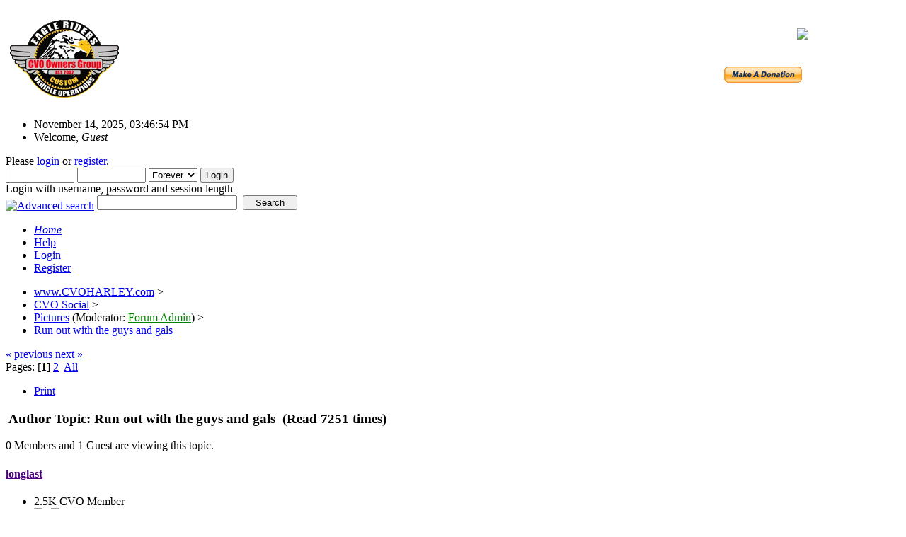

--- FILE ---
content_type: text/html; charset=UTF-8
request_url: https://www.cvoharley.com/smf/index.php?topic=121470.0
body_size: 6870
content:
<!DOCTYPE html PUBLIC "-//W3C//DTD XHTML 1.0 Transitional//EN" "http://www.w3.org/TR/xhtml1/DTD/xhtml1-transitional.dtd">
<html xmlns="http://www.w3.org/1999/xhtml"><head>
	<link rel="stylesheet" type="text/css" href="https://www.cvoharley.com/smf/Themes/core/css/index.css?fin20" />
	<link rel="stylesheet" type="text/css" href="https://www.cvoharley.com/smf/Themes/core/css/webkit.css" />
	<script type="text/javascript" src="https://www.cvoharley.com/smf/Themes/default/scripts/script.js?fin20"></script>
	<script type="text/javascript" src="https://www.cvoharley.com/smf/Themes/core/scripts/theme.js?fin20"></script>
	<script type="text/javascript"><!-- // --><![CDATA[
		var smf_theme_url = "https://www.cvoharley.com/smf/Themes/core";
		var smf_default_theme_url = "https://www.cvoharley.com/smf/Themes/default";
		var smf_images_url = "https://www.cvoharley.com/smf/Themes/core/images";
		var smf_scripturl = "https://www.cvoharley.com/smf/index.php?PHPSESSID=22a88e484ee35bd95a43a1a7b15f610b&amp;";
		var smf_iso_case_folding = false;
		var smf_charset = "UTF-8";
		var ajax_notification_text = "Loading...";
		var ajax_notification_cancel_text = "Cancel";
	// ]]></script>
	<meta http-equiv="Content-Type" content="text/html; charset=UTF-8" />
	<meta name="description" content="Run out with the guys and gals " />
	<meta name="keywords" content="FLHRSEI,FLHRSEI2,FXSTDSEI,FLTRSEI,FLTRSEI2,FXR2,FXR3,FXR4,FXDWG2,FXDWG3,FXTDSE2,FLHTCSE,FLHTCSE2,FLSTFSE,VRSCSE,FLSTFSE2,VRSCSE2,FLHTCUSE,VRXSE,FLHTCUSE2,FLHRSE3,FXSTSSE,FXDSE,FLHTCUSE3,FLHRSE4,FXSTSSE2,FXDSE2,FLTRSE3,FLHTCUSE4,FXDSE3,FXSTSSE3,FLHTCUSE5,FXDFSE2,FLSTSE,FLHXSE,screamin eagle,FXSBSE,FLTRXSE2,FLHTCUSE8,FLHRSE5,CVO harley" />
	<title>Run out with the guys and gals </title>
	<link rel="canonical" href="https://www.cvoharley.com/smf/index.php?topic=121470.0" />
	<link rel="help" href="https://www.cvoharley.com/smf/index.php?PHPSESSID=22a88e484ee35bd95a43a1a7b15f610b&amp;action=help" />
	<link rel="search" href="https://www.cvoharley.com/smf/index.php?PHPSESSID=22a88e484ee35bd95a43a1a7b15f610b&amp;action=search" />
	<link rel="contents" href="https://www.cvoharley.com/smf/index.php?PHPSESSID=22a88e484ee35bd95a43a1a7b15f610b&amp;" />
	<link rel="alternate" type="application/rss+xml" title="www.CVOHARLEY.com - RSS" href="https://www.cvoharley.com/smf/index.php?PHPSESSID=22a88e484ee35bd95a43a1a7b15f610b&amp;type=rss;action=.xml" />
	<link rel="index" href="https://www.cvoharley.com/smf/index.php?PHPSESSID=22a88e484ee35bd95a43a1a7b15f610b&amp;board=22.0" />
	<script>
		window.fbAsyncInit = function() {
			FB.init();
		};

		(function(d, s, id){
			var js, fjs = d.getElementsByTagName(s)[0];
			if (d.getElementById(id)) {return;}
			js = d.createElement(s); js.id = id;
			js.src = "//connect.facebook.net/en_US/sdk.js#xfbml=1&version=v2.3";
			fjs.parentNode.insertBefore(js, fjs);
		}(document, "script", "facebook-jssdk"));
	</script>
	<link rel="stylesheet" type="text/css" href="https://www.cvoharley.com/smf/Themes/default/css/instagram.css" />
		<script async src="https://www.googletagmanager.com/gtag/js?id='G-V95DEEVNX7'"></script>
		<script>
			window.dataLayer = window.dataLayer || [];
			function gtag(){dataLayer.push(arguments);}
			gtag('js', new Date());

			gtag('config',  'G-V95DEEVNX7');
		</script>
        <!-- App Indexing for Google Search -->
        <link href="android-app://com.quoord.tapatalkpro.activity/tapatalk/www.cvoharley.com/smf/?location=topic&amp;fid=22&amp;tid=121470&amp;perpage=15&amp;page=0&amp;channel=google-indexing" rel="alternate" />
        <link href="ios-app://307880732/tapatalk/www.cvoharley.com/smf/?location=topic&amp;fid=22&amp;tid=121470&amp;perpage=15&amp;page=0&amp;channel=google-indexing" rel="alternate" />
        
        <link href="https://groups.tapatalk-cdn.com/static/manifest/manifest.json" rel="manifest">
        
        <meta name="apple-itunes-app" content="app-id=307880732, affiliate-data=at=10lR7C, app-argument=tapatalk://www.cvoharley.com/smf/?location=topic&fid=22&tid=121470&perpage=15&page=0" />
        
</head>
<body>
<div id="mainframe" style="width: 90%">
	<div class="tborder">
		<div class="catbg">
			
			<h1 id="forum_name">
				<table width=100%><tr><td align=left><img src="/CVO.gif" alt="www.CVOHARLEY.com" /></td><td align=right valign=middle><a href="https://web.tmxmoney.com/quote.php?qm_symbol=HOG:US" target="HDIQUOTE">
<img src="https://app.quotemedia.com/quotetools/getChart?chscale=1d&webmasterId=101020&snap=true&symbol=HOG:US&chtype=candlestick&chwid=180&chhig=105&chbdr=D8DCE5&chfill=cc6d9641&chfill2=6d9641&chgrd=D8DCE5&chln=313942&chfrmon=false&chton=off&chdon=off&chlgdon=off&chaaon=true&locale=en" border="0"></a></p>
<form action="https://www.paypal.com/cgi-bin/webscr" method="post">
<input type="hidden" name="cmd" value="_s-xclick">
<input type="hidden" name="hosted_button_id" value="HJ3QR8UU3KEAN">
<input type="image" src="https://www.paypal.com/en_US/i/btn/x-click-but21.gif" border="0" name="submit" alt="">
<img alt="" border="0" src="https://www.paypal.com/en_US/i/scr/pixel.gif" width="1" height="1">
</form>
				</td>
				</tr></table>

			
			</h1>
		</div>
		<ul id="greeting_section" class="reset titlebg2">
			<li id="time" class="smalltext floatright">
				November 14, 2025, 03:46:54 PM
				<img id="upshrink" src="https://www.cvoharley.com/smf/Themes/core/images/upshrink.gif" alt="*" title="Shrink or expand the header." align="bottom" style="display: none;" />
			</li>
			<li id="name">Welcome, <em>Guest</em></li>
		</ul>
		<div id="user_section" class="bordercolor">
			<div class="windowbg2 clearfix">
				<script type="text/javascript" src="https://www.cvoharley.com/smf/Themes/default/scripts/sha1.js"></script>
				<form class="windowbg" id="guest_form" action="https://www.cvoharley.com/smf/index.php?PHPSESSID=22a88e484ee35bd95a43a1a7b15f610b&amp;action=login2" method="post" accept-charset="UTF-8"  onsubmit="hashLoginPassword(this, 'eeec189952ce69d7c6c0c677b8ed6299');">
					Please <a href="https://www.cvoharley.com/smf/index.php?PHPSESSID=22a88e484ee35bd95a43a1a7b15f610b&amp;action=login">login</a> or <a href="https://www.cvoharley.com/smf/index.php?PHPSESSID=22a88e484ee35bd95a43a1a7b15f610b&amp;action=register">register</a>.<br />
					<input type="text" name="user" size="10" class="input_text" />
					<input type="password" name="passwrd" size="10" class="input_password" />
					<select name="cookielength">
						<option value="60">1 Hour</option>
						<option value="1440">1 Day</option>
						<option value="10080">1 Week</option>
						<option value="43200">1 Month</option>
						<option value="-1" selected="selected">Forever</option>
					</select>
					<input type="submit" value="Login" class="button_submit" /><br />
					Login with username, password and session length
					<input type="hidden" name="hash_passwrd" value="" /><input type="hidden" name="ca281a0" value="eeec189952ce69d7c6c0c677b8ed6299" /><input type="hidden" name="ca281a0" value="eeec189952ce69d7c6c0c677b8ed6299" />
				</form>
			</div>
		</div>
		<div id="news_section" class="titlebg2 clearfix">
			<form class="floatright" id="search_form" action="https://www.cvoharley.com/smf/index.php?PHPSESSID=22a88e484ee35bd95a43a1a7b15f610b&amp;action=search2" method="post" accept-charset="UTF-8">
				<a href="https://www.cvoharley.com/smf/index.php?PHPSESSID=22a88e484ee35bd95a43a1a7b15f610b&amp;action=search;advanced" title="Advanced search"><img id="advsearch" src="https://www.cvoharley.com/smf/Themes/core/images/filter.gif" align="middle" alt="Advanced search" /></a>
				<input type="text" name="search" value="" style="width: 190px;" class="input_text" />&nbsp;
				<input type="submit" name="submit" value="Search" style="width: 11ex;" class="button_submit" />
				<input type="hidden" name="advanced" value="0" />
				<input type="hidden" name="topic" value="121470" />
			</form>
		</div>
	</div>
	<script type="text/javascript"><!-- // --><![CDATA[
		var oMainHeaderToggle = new smc_Toggle({
			bToggleEnabled: true,
			bCurrentlyCollapsed: false,
			aSwappableContainers: [
				'user_section',
				'news_section'
			],
			aSwapImages: [
				{
					sId: 'upshrink',
					srcExpanded: smf_images_url + '/upshrink.gif',
					altExpanded: 'Shrink or expand the header.',
					srcCollapsed: smf_images_url + '/upshrink2.gif',
					altCollapsed: 'Shrink or expand the header.'
				}
			],
			oThemeOptions: {
				bUseThemeSettings: false,
				sOptionName: 'collapse_header',
				sSessionVar: 'ca281a0',
				sSessionId: 'eeec189952ce69d7c6c0c677b8ed6299'
			},
			oCookieOptions: {
				bUseCookie: true,
				sCookieName: 'upshrink'
			}
		});
	// ]]></script>
	<div class="main_menu">
		<ul class="reset clearfix">
			<li id="button_home" class="active">
				<a title="Home" href="https://www.cvoharley.com/smf/index.php?PHPSESSID=22a88e484ee35bd95a43a1a7b15f610b&amp;">
					<span><em>Home</em></span>
				</a>
			</li>
			<li id="button_help">
				<a title="Help" href="https://www.cvoharley.com/smf/index.php?PHPSESSID=22a88e484ee35bd95a43a1a7b15f610b&amp;action=help">
					<span>Help</span>
				</a>
			</li>
			<li id="button_login">
				<a title="Login" href="https://www.cvoharley.com/smf/index.php?PHPSESSID=22a88e484ee35bd95a43a1a7b15f610b&amp;action=login">
					<span>Login</span>
				</a>
			</li>
			<li id="button_register" class="last">
				<a title="Register" href="https://www.cvoharley.com/smf/index.php?PHPSESSID=22a88e484ee35bd95a43a1a7b15f610b&amp;action=register">
					<span>Register</span>
				</a>
			</li>
		</ul>
	</div>
	<ul class="linktree" id="linktree_upper">
		<li>
			<a href="https://www.cvoharley.com/smf/index.php?PHPSESSID=22a88e484ee35bd95a43a1a7b15f610b&amp;"><span>www.CVOHARLEY.com</span></a> &gt;
		</li>
		<li>
			<a href="https://www.cvoharley.com/smf/index.php?PHPSESSID=22a88e484ee35bd95a43a1a7b15f610b&amp;#c2"><span>CVO Social</span></a> &gt;
		</li>
		<li>
			<a href="https://www.cvoharley.com/smf/index.php?PHPSESSID=22a88e484ee35bd95a43a1a7b15f610b&amp;board=22.0"><span>Pictures</span></a> (Moderator: <a href="https://www.cvoharley.com/smf/index.php?PHPSESSID=22a88e484ee35bd95a43a1a7b15f610b&amp;action=profile;u=1" title="Board Moderator Forum Admin" style="color:green;">Forum Admin</a>) &gt;
		</li>
		<li class="last">
			<a href="https://www.cvoharley.com/smf/index.php?PHPSESSID=22a88e484ee35bd95a43a1a7b15f610b&amp;topic=121470.0"><span>Run out with the guys and gals </span></a>
		</li>
	</ul>
	<div id="bodyarea">
<a id="top"></a>
<a id="msg1515264"></a>
<div class="clearfix margintop" id="postbuttons">
	<div class="next"><a href="https://www.cvoharley.com/smf/index.php?PHPSESSID=22a88e484ee35bd95a43a1a7b15f610b&amp;topic=121470.0;prev_next=prev#new">&laquo; previous</a> <a href="https://www.cvoharley.com/smf/index.php?PHPSESSID=22a88e484ee35bd95a43a1a7b15f610b&amp;topic=121470.0;prev_next=next#new">next &raquo;</a></div>
	<div class="margintop middletext floatleft">Pages: [<strong>1</strong>] <a class="navPages" href="https://www.cvoharley.com/smf/index.php?PHPSESSID=22a88e484ee35bd95a43a1a7b15f610b&amp;topic=121470.15">2</a> &nbsp;<a href="https://www.cvoharley.com/smf/index.php?PHPSESSID=22a88e484ee35bd95a43a1a7b15f610b&amp;topic=121470.0;all">All</a> </div>
	<div class="nav floatright">
		<div class="buttonlist_bottom">
			<ul class="reset clearfix">
				<li class="last"><a class="button_strip_print" href="https://www.cvoharley.com/smf/index.php?PHPSESSID=22a88e484ee35bd95a43a1a7b15f610b&amp;action=printpage;topic=121470.0" rel="new_win nofollow"><span>Print</span></a></li>
			</ul>
		</div></div>
</div>
<div id="forumposts" class="tborder">
	<h3 class="catbg3">
		<img src="https://www.cvoharley.com/smf/Themes/core/images/topic/normal_post.gif" align="bottom" alt="" />
		<span>Author</span>
		<span id="top_subject">Topic: Run out with the guys and gals  &nbsp;(Read 7251 times)</span>
	</h3>
	<div id="whoisviewing" class="smalltext headerpadding windowbg2">0 Members and 1 Guest are viewing this topic.
	</div>
	<form action="https://www.cvoharley.com/smf/index.php?PHPSESSID=22a88e484ee35bd95a43a1a7b15f610b&amp;action=quickmod2;topic=121470.0" method="post" accept-charset="UTF-8" name="quickModForm" id="quickModForm" style="margin: 0;" onsubmit="return oQuickModify.bInEditMode ? oQuickModify.modifySave('eeec189952ce69d7c6c0c677b8ed6299', 'ca281a0') : false">
		<div class="bordercolor">
			<div class="clearfix windowbg largepadding">
				<div class="floatleft poster">
					<h4><a href="https://www.cvoharley.com/smf/index.php?PHPSESSID=22a88e484ee35bd95a43a1a7b15f610b&amp;action=profile;u=20107" title="View the profile of longlast" style="color:#4B0082;">longlast</a></h4>
					<ul class="reset smalltext" id="msg_1515264_extra_info">
						<li>2.5K CVO Member</li>
						<li><img src="https://www.cvoharley.com/smf/Themes/core/images/on.gif" alt="*" /><img src="https://www.cvoharley.com/smf/Themes/core/images/on.gif" alt="*" /></li>
						<li><img src="https://www.cvoharley.com/smf/Themes/core/images/useroff.gif" alt="Offline" border="0" style="margin-top: 2px;" /><span class="smalltext"> Offline</span></li>
						<li>Posts: 4110</li>
						<li class="margintop" style="overflow: auto;"><img class="avatar" src="https://www.cvoharley.com/smf/index.php?PHPSESSID=22a88e484ee35bd95a43a1a7b15f610b&amp;action=dlattach;attach=229322;type=avatar" alt="" /></li>
						<li class="margintop">
							<ul class="reset nolist">
								<li><img src="/smf/flags/gb.png" title=gb border=0 width=40 height=24><br></li>
							</ul>
						</li>
						<li class="margintop">
							<ul class="reset nolist">
							</ul>
						</li>
					</ul>
				</div>
				<div class="postarea">
					<div class="flow_hidden">
						<div class="keyinfo">
							<div class="messageicon"><img src="https://www.cvoharley.com/smf/Themes/core/images/post/clip.gif" alt="" border="0" /></div>
							<h5 id="subject_1515264">
								<a href="https://www.cvoharley.com/smf/index.php?PHPSESSID=22a88e484ee35bd95a43a1a7b15f610b&amp;topic=121470.msg1515264#msg1515264" rel="nofollow">Run out with the guys and gals </a>
							</h5>
							<div class="smalltext">&#171; <strong> on:</strong> July 14, 2020, 01:44:38 PM &#187;</div>
							<div id="msg_1515264_quick_mod"></div>
						</div>
					</div>
					<div class="post">
						<hr class="hrcolor" width="100%" size="1" />
						<div class="inner" id="msg_1515264">First group ride out after the lifting of the covid-19 lockdown but social distancing is still in place. <br /><br />Some pics of the musky gang.</div>
					</div>
				</div>
				<div class="moderatorbar">
					<div class="smalltext floatleft" id="modified_1515264">
					</div>
					<div class="smalltext largepadding floatright">
						<img src="https://www.cvoharley.com/smf/Themes/core/images/ip.gif" alt="" border="0" />
						Logged
					</div>
				</div>
			</div>
		</div>
		<div class="bordercolor">
			<a id="msg1515265"></a>
			<div class="clearfix topborder windowbg2 largepadding">
				<div class="floatleft poster">
					<h4><a href="https://www.cvoharley.com/smf/index.php?PHPSESSID=22a88e484ee35bd95a43a1a7b15f610b&amp;action=profile;u=20107" title="View the profile of longlast" style="color:#4B0082;">longlast</a></h4>
					<ul class="reset smalltext" id="msg_1515265_extra_info">
						<li>2.5K CVO Member</li>
						<li><img src="https://www.cvoharley.com/smf/Themes/core/images/on.gif" alt="*" /><img src="https://www.cvoharley.com/smf/Themes/core/images/on.gif" alt="*" /></li>
						<li><img src="https://www.cvoharley.com/smf/Themes/core/images/useroff.gif" alt="Offline" border="0" style="margin-top: 2px;" /><span class="smalltext"> Offline</span></li>
						<li>Posts: 4110</li>
						<li class="margintop" style="overflow: auto;"><img class="avatar" src="https://www.cvoharley.com/smf/index.php?PHPSESSID=22a88e484ee35bd95a43a1a7b15f610b&amp;action=dlattach;attach=229322;type=avatar" alt="" /></li>
						<li class="margintop">
							<ul class="reset nolist">
								<li><img src="/smf/flags/gb.png" title=gb border=0 width=40 height=24><br></li>
							</ul>
						</li>
						<li class="margintop">
							<ul class="reset nolist">
							</ul>
						</li>
					</ul>
				</div>
				<div class="postarea">
					<div class="flow_hidden">
						<div class="keyinfo">
							<div class="messageicon"><img src="https://www.cvoharley.com/smf/Themes/core/images/post/clip.gif" alt="" border="0" /></div>
							<h5 id="subject_1515265">
								<a href="https://www.cvoharley.com/smf/index.php?PHPSESSID=22a88e484ee35bd95a43a1a7b15f610b&amp;topic=121470.msg1515265#msg1515265" rel="nofollow">Re: Run out with the guys and gals </a>
							</h5>
							<div class="smalltext">&#171; <strong>Reply #1 on:</strong> July 14, 2020, 01:45:30 PM &#187;</div>
							<div id="msg_1515265_quick_mod"></div>
						</div>
					</div>
					<div class="post">
						<hr class="hrcolor" width="100%" size="1" />
						<div class="inner" id="msg_1515265">.</div>
					</div>
				</div>
				<div class="moderatorbar">
					<div class="smalltext floatleft" id="modified_1515265">
					</div>
					<div class="smalltext largepadding floatright">
						<img src="https://www.cvoharley.com/smf/Themes/core/images/ip.gif" alt="" border="0" />
						Logged
					</div>
				</div>
			</div>
		</div>
		<div class="bordercolor">
			<a id="msg1515266"></a>
			<div class="clearfix topborder windowbg largepadding">
				<div class="floatleft poster">
					<h4><a href="https://www.cvoharley.com/smf/index.php?PHPSESSID=22a88e484ee35bd95a43a1a7b15f610b&amp;action=profile;u=20107" title="View the profile of longlast" style="color:#4B0082;">longlast</a></h4>
					<ul class="reset smalltext" id="msg_1515266_extra_info">
						<li>2.5K CVO Member</li>
						<li><img src="https://www.cvoharley.com/smf/Themes/core/images/on.gif" alt="*" /><img src="https://www.cvoharley.com/smf/Themes/core/images/on.gif" alt="*" /></li>
						<li><img src="https://www.cvoharley.com/smf/Themes/core/images/useroff.gif" alt="Offline" border="0" style="margin-top: 2px;" /><span class="smalltext"> Offline</span></li>
						<li>Posts: 4110</li>
						<li class="margintop" style="overflow: auto;"><img class="avatar" src="https://www.cvoharley.com/smf/index.php?PHPSESSID=22a88e484ee35bd95a43a1a7b15f610b&amp;action=dlattach;attach=229322;type=avatar" alt="" /></li>
						<li class="margintop">
							<ul class="reset nolist">
								<li><img src="/smf/flags/gb.png" title=gb border=0 width=40 height=24><br></li>
							</ul>
						</li>
						<li class="margintop">
							<ul class="reset nolist">
							</ul>
						</li>
					</ul>
				</div>
				<div class="postarea">
					<div class="flow_hidden">
						<div class="keyinfo">
							<div class="messageicon"><img src="https://www.cvoharley.com/smf/Themes/core/images/post/clip.gif" alt="" border="0" /></div>
							<h5 id="subject_1515266">
								<a href="https://www.cvoharley.com/smf/index.php?PHPSESSID=22a88e484ee35bd95a43a1a7b15f610b&amp;topic=121470.msg1515266#msg1515266" rel="nofollow">Re: Run out with the guys and gals </a>
							</h5>
							<div class="smalltext">&#171; <strong>Reply #2 on:</strong> July 14, 2020, 01:46:20 PM &#187;</div>
							<div id="msg_1515266_quick_mod"></div>
						</div>
					</div>
					<div class="post">
						<hr class="hrcolor" width="100%" size="1" />
						<div class="inner" id="msg_1515266">.</div>
					</div>
				</div>
				<div class="moderatorbar">
					<div class="smalltext floatleft" id="modified_1515266">
					</div>
					<div class="smalltext largepadding floatright">
						<img src="https://www.cvoharley.com/smf/Themes/core/images/ip.gif" alt="" border="0" />
						Logged
					</div>
				</div>
			</div>
		</div>
		<div class="bordercolor">
			<a id="msg1515267"></a>
			<div class="clearfix topborder windowbg2 largepadding">
				<div class="floatleft poster">
					<h4><a href="https://www.cvoharley.com/smf/index.php?PHPSESSID=22a88e484ee35bd95a43a1a7b15f610b&amp;action=profile;u=20107" title="View the profile of longlast" style="color:#4B0082;">longlast</a></h4>
					<ul class="reset smalltext" id="msg_1515267_extra_info">
						<li>2.5K CVO Member</li>
						<li><img src="https://www.cvoharley.com/smf/Themes/core/images/on.gif" alt="*" /><img src="https://www.cvoharley.com/smf/Themes/core/images/on.gif" alt="*" /></li>
						<li><img src="https://www.cvoharley.com/smf/Themes/core/images/useroff.gif" alt="Offline" border="0" style="margin-top: 2px;" /><span class="smalltext"> Offline</span></li>
						<li>Posts: 4110</li>
						<li class="margintop" style="overflow: auto;"><img class="avatar" src="https://www.cvoharley.com/smf/index.php?PHPSESSID=22a88e484ee35bd95a43a1a7b15f610b&amp;action=dlattach;attach=229322;type=avatar" alt="" /></li>
						<li class="margintop">
							<ul class="reset nolist">
								<li><img src="/smf/flags/gb.png" title=gb border=0 width=40 height=24><br></li>
							</ul>
						</li>
						<li class="margintop">
							<ul class="reset nolist">
							</ul>
						</li>
					</ul>
				</div>
				<div class="postarea">
					<div class="flow_hidden">
						<div class="keyinfo">
							<div class="messageicon"><img src="https://www.cvoharley.com/smf/Themes/core/images/post/clip.gif" alt="" border="0" /></div>
							<h5 id="subject_1515267">
								<a href="https://www.cvoharley.com/smf/index.php?PHPSESSID=22a88e484ee35bd95a43a1a7b15f610b&amp;topic=121470.msg1515267#msg1515267" rel="nofollow">Re: Run out with the guys and gals </a>
							</h5>
							<div class="smalltext">&#171; <strong>Reply #3 on:</strong> July 14, 2020, 01:47:16 PM &#187;</div>
							<div id="msg_1515267_quick_mod"></div>
						</div>
					</div>
					<div class="post">
						<hr class="hrcolor" width="100%" size="1" />
						<div class="inner" id="msg_1515267">.</div>
					</div>
				</div>
				<div class="moderatorbar">
					<div class="smalltext floatleft" id="modified_1515267">
					</div>
					<div class="smalltext largepadding floatright">
						<img src="https://www.cvoharley.com/smf/Themes/core/images/ip.gif" alt="" border="0" />
						Logged
					</div>
				</div>
			</div>
		</div>
		<div class="bordercolor">
			<a id="msg1515268"></a>
			<div class="clearfix topborder windowbg largepadding">
				<div class="floatleft poster">
					<h4><a href="https://www.cvoharley.com/smf/index.php?PHPSESSID=22a88e484ee35bd95a43a1a7b15f610b&amp;action=profile;u=20107" title="View the profile of longlast" style="color:#4B0082;">longlast</a></h4>
					<ul class="reset smalltext" id="msg_1515268_extra_info">
						<li>2.5K CVO Member</li>
						<li><img src="https://www.cvoharley.com/smf/Themes/core/images/on.gif" alt="*" /><img src="https://www.cvoharley.com/smf/Themes/core/images/on.gif" alt="*" /></li>
						<li><img src="https://www.cvoharley.com/smf/Themes/core/images/useroff.gif" alt="Offline" border="0" style="margin-top: 2px;" /><span class="smalltext"> Offline</span></li>
						<li>Posts: 4110</li>
						<li class="margintop" style="overflow: auto;"><img class="avatar" src="https://www.cvoharley.com/smf/index.php?PHPSESSID=22a88e484ee35bd95a43a1a7b15f610b&amp;action=dlattach;attach=229322;type=avatar" alt="" /></li>
						<li class="margintop">
							<ul class="reset nolist">
								<li><img src="/smf/flags/gb.png" title=gb border=0 width=40 height=24><br></li>
							</ul>
						</li>
						<li class="margintop">
							<ul class="reset nolist">
							</ul>
						</li>
					</ul>
				</div>
				<div class="postarea">
					<div class="flow_hidden">
						<div class="keyinfo">
							<div class="messageicon"><img src="https://www.cvoharley.com/smf/Themes/core/images/post/clip.gif" alt="" border="0" /></div>
							<h5 id="subject_1515268">
								<a href="https://www.cvoharley.com/smf/index.php?PHPSESSID=22a88e484ee35bd95a43a1a7b15f610b&amp;topic=121470.msg1515268#msg1515268" rel="nofollow">Re: Run out with the guys and gals </a>
							</h5>
							<div class="smalltext">&#171; <strong>Reply #4 on:</strong> July 14, 2020, 01:48:08 PM &#187;</div>
							<div id="msg_1515268_quick_mod"></div>
						</div>
					</div>
					<div class="post">
						<hr class="hrcolor" width="100%" size="1" />
						<div class="inner" id="msg_1515268">.</div>
					</div>
				</div>
				<div class="moderatorbar">
					<div class="smalltext floatleft" id="modified_1515268">
					</div>
					<div class="smalltext largepadding floatright">
						<img src="https://www.cvoharley.com/smf/Themes/core/images/ip.gif" alt="" border="0" />
						Logged
					</div>
				</div>
			</div>
		</div>
		<div class="bordercolor">
			<a id="msg1515269"></a>
			<div class="clearfix topborder windowbg2 largepadding">
				<div class="floatleft poster">
					<h4><a href="https://www.cvoharley.com/smf/index.php?PHPSESSID=22a88e484ee35bd95a43a1a7b15f610b&amp;action=profile;u=20107" title="View the profile of longlast" style="color:#4B0082;">longlast</a></h4>
					<ul class="reset smalltext" id="msg_1515269_extra_info">
						<li>2.5K CVO Member</li>
						<li><img src="https://www.cvoharley.com/smf/Themes/core/images/on.gif" alt="*" /><img src="https://www.cvoharley.com/smf/Themes/core/images/on.gif" alt="*" /></li>
						<li><img src="https://www.cvoharley.com/smf/Themes/core/images/useroff.gif" alt="Offline" border="0" style="margin-top: 2px;" /><span class="smalltext"> Offline</span></li>
						<li>Posts: 4110</li>
						<li class="margintop" style="overflow: auto;"><img class="avatar" src="https://www.cvoharley.com/smf/index.php?PHPSESSID=22a88e484ee35bd95a43a1a7b15f610b&amp;action=dlattach;attach=229322;type=avatar" alt="" /></li>
						<li class="margintop">
							<ul class="reset nolist">
								<li><img src="/smf/flags/gb.png" title=gb border=0 width=40 height=24><br></li>
							</ul>
						</li>
						<li class="margintop">
							<ul class="reset nolist">
							</ul>
						</li>
					</ul>
				</div>
				<div class="postarea">
					<div class="flow_hidden">
						<div class="keyinfo">
							<div class="messageicon"><img src="https://www.cvoharley.com/smf/Themes/core/images/post/clip.gif" alt="" border="0" /></div>
							<h5 id="subject_1515269">
								<a href="https://www.cvoharley.com/smf/index.php?PHPSESSID=22a88e484ee35bd95a43a1a7b15f610b&amp;topic=121470.msg1515269#msg1515269" rel="nofollow">Re: Run out with the guys and gals </a>
							</h5>
							<div class="smalltext">&#171; <strong>Reply #5 on:</strong> July 14, 2020, 01:48:53 PM &#187;</div>
							<div id="msg_1515269_quick_mod"></div>
						</div>
					</div>
					<div class="post">
						<hr class="hrcolor" width="100%" size="1" />
						<div class="inner" id="msg_1515269">.</div>
					</div>
				</div>
				<div class="moderatorbar">
					<div class="smalltext floatleft" id="modified_1515269">
					</div>
					<div class="smalltext largepadding floatright">
						<img src="https://www.cvoharley.com/smf/Themes/core/images/ip.gif" alt="" border="0" />
						Logged
					</div>
				</div>
			</div>
		</div>
		<div class="bordercolor">
			<a id="msg1515270"></a>
			<div class="clearfix topborder windowbg largepadding">
				<div class="floatleft poster">
					<h4><a href="https://www.cvoharley.com/smf/index.php?PHPSESSID=22a88e484ee35bd95a43a1a7b15f610b&amp;action=profile;u=20107" title="View the profile of longlast" style="color:#4B0082;">longlast</a></h4>
					<ul class="reset smalltext" id="msg_1515270_extra_info">
						<li>2.5K CVO Member</li>
						<li><img src="https://www.cvoharley.com/smf/Themes/core/images/on.gif" alt="*" /><img src="https://www.cvoharley.com/smf/Themes/core/images/on.gif" alt="*" /></li>
						<li><img src="https://www.cvoharley.com/smf/Themes/core/images/useroff.gif" alt="Offline" border="0" style="margin-top: 2px;" /><span class="smalltext"> Offline</span></li>
						<li>Posts: 4110</li>
						<li class="margintop" style="overflow: auto;"><img class="avatar" src="https://www.cvoharley.com/smf/index.php?PHPSESSID=22a88e484ee35bd95a43a1a7b15f610b&amp;action=dlattach;attach=229322;type=avatar" alt="" /></li>
						<li class="margintop">
							<ul class="reset nolist">
								<li><img src="/smf/flags/gb.png" title=gb border=0 width=40 height=24><br></li>
							</ul>
						</li>
						<li class="margintop">
							<ul class="reset nolist">
							</ul>
						</li>
					</ul>
				</div>
				<div class="postarea">
					<div class="flow_hidden">
						<div class="keyinfo">
							<div class="messageicon"><img src="https://www.cvoharley.com/smf/Themes/core/images/post/clip.gif" alt="" border="0" /></div>
							<h5 id="subject_1515270">
								<a href="https://www.cvoharley.com/smf/index.php?PHPSESSID=22a88e484ee35bd95a43a1a7b15f610b&amp;topic=121470.msg1515270#msg1515270" rel="nofollow">Re: Run out with the guys and gals </a>
							</h5>
							<div class="smalltext">&#171; <strong>Reply #6 on:</strong> July 14, 2020, 01:50:00 PM &#187;</div>
							<div id="msg_1515270_quick_mod"></div>
						</div>
					</div>
					<div class="post">
						<hr class="hrcolor" width="100%" size="1" />
						<div class="inner" id="msg_1515270">.</div>
					</div>
				</div>
				<div class="moderatorbar">
					<div class="smalltext floatleft" id="modified_1515270">
					</div>
					<div class="smalltext largepadding floatright">
						<img src="https://www.cvoharley.com/smf/Themes/core/images/ip.gif" alt="" border="0" />
						Logged
					</div>
				</div>
			</div>
		</div>
		<div class="bordercolor">
			<a id="msg1515271"></a>
			<div class="clearfix topborder windowbg2 largepadding">
				<div class="floatleft poster">
					<h4><a href="https://www.cvoharley.com/smf/index.php?PHPSESSID=22a88e484ee35bd95a43a1a7b15f610b&amp;action=profile;u=20107" title="View the profile of longlast" style="color:#4B0082;">longlast</a></h4>
					<ul class="reset smalltext" id="msg_1515271_extra_info">
						<li>2.5K CVO Member</li>
						<li><img src="https://www.cvoharley.com/smf/Themes/core/images/on.gif" alt="*" /><img src="https://www.cvoharley.com/smf/Themes/core/images/on.gif" alt="*" /></li>
						<li><img src="https://www.cvoharley.com/smf/Themes/core/images/useroff.gif" alt="Offline" border="0" style="margin-top: 2px;" /><span class="smalltext"> Offline</span></li>
						<li>Posts: 4110</li>
						<li class="margintop" style="overflow: auto;"><img class="avatar" src="https://www.cvoharley.com/smf/index.php?PHPSESSID=22a88e484ee35bd95a43a1a7b15f610b&amp;action=dlattach;attach=229322;type=avatar" alt="" /></li>
						<li class="margintop">
							<ul class="reset nolist">
								<li><img src="/smf/flags/gb.png" title=gb border=0 width=40 height=24><br></li>
							</ul>
						</li>
						<li class="margintop">
							<ul class="reset nolist">
							</ul>
						</li>
					</ul>
				</div>
				<div class="postarea">
					<div class="flow_hidden">
						<div class="keyinfo">
							<div class="messageicon"><img src="https://www.cvoharley.com/smf/Themes/core/images/post/clip.gif" alt="" border="0" /></div>
							<h5 id="subject_1515271">
								<a href="https://www.cvoharley.com/smf/index.php?PHPSESSID=22a88e484ee35bd95a43a1a7b15f610b&amp;topic=121470.msg1515271#msg1515271" rel="nofollow">Re: Run out with the guys and gals </a>
							</h5>
							<div class="smalltext">&#171; <strong>Reply #7 on:</strong> July 14, 2020, 01:50:41 PM &#187;</div>
							<div id="msg_1515271_quick_mod"></div>
						</div>
					</div>
					<div class="post">
						<hr class="hrcolor" width="100%" size="1" />
						<div class="inner" id="msg_1515271">.</div>
					</div>
				</div>
				<div class="moderatorbar">
					<div class="smalltext floatleft" id="modified_1515271">
					</div>
					<div class="smalltext largepadding floatright">
						<img src="https://www.cvoharley.com/smf/Themes/core/images/ip.gif" alt="" border="0" />
						Logged
					</div>
				</div>
			</div>
		</div>
		<div class="bordercolor">
			<a id="msg1515272"></a>
			<div class="clearfix topborder windowbg largepadding">
				<div class="floatleft poster">
					<h4><a href="https://www.cvoharley.com/smf/index.php?PHPSESSID=22a88e484ee35bd95a43a1a7b15f610b&amp;action=profile;u=20107" title="View the profile of longlast" style="color:#4B0082;">longlast</a></h4>
					<ul class="reset smalltext" id="msg_1515272_extra_info">
						<li>2.5K CVO Member</li>
						<li><img src="https://www.cvoharley.com/smf/Themes/core/images/on.gif" alt="*" /><img src="https://www.cvoharley.com/smf/Themes/core/images/on.gif" alt="*" /></li>
						<li><img src="https://www.cvoharley.com/smf/Themes/core/images/useroff.gif" alt="Offline" border="0" style="margin-top: 2px;" /><span class="smalltext"> Offline</span></li>
						<li>Posts: 4110</li>
						<li class="margintop" style="overflow: auto;"><img class="avatar" src="https://www.cvoharley.com/smf/index.php?PHPSESSID=22a88e484ee35bd95a43a1a7b15f610b&amp;action=dlattach;attach=229322;type=avatar" alt="" /></li>
						<li class="margintop">
							<ul class="reset nolist">
								<li><img src="/smf/flags/gb.png" title=gb border=0 width=40 height=24><br></li>
							</ul>
						</li>
						<li class="margintop">
							<ul class="reset nolist">
							</ul>
						</li>
					</ul>
				</div>
				<div class="postarea">
					<div class="flow_hidden">
						<div class="keyinfo">
							<div class="messageicon"><img src="https://www.cvoharley.com/smf/Themes/core/images/post/clip.gif" alt="" border="0" /></div>
							<h5 id="subject_1515272">
								<a href="https://www.cvoharley.com/smf/index.php?PHPSESSID=22a88e484ee35bd95a43a1a7b15f610b&amp;topic=121470.msg1515272#msg1515272" rel="nofollow">Re: Run out with the guys and gals </a>
							</h5>
							<div class="smalltext">&#171; <strong>Reply #8 on:</strong> July 14, 2020, 01:51:32 PM &#187;</div>
							<div id="msg_1515272_quick_mod"></div>
						</div>
					</div>
					<div class="post">
						<hr class="hrcolor" width="100%" size="1" />
						<div class="inner" id="msg_1515272">.</div>
					</div>
				</div>
				<div class="moderatorbar">
					<div class="smalltext floatleft" id="modified_1515272">
					</div>
					<div class="smalltext largepadding floatright">
						<img src="https://www.cvoharley.com/smf/Themes/core/images/ip.gif" alt="" border="0" />
						Logged
					</div>
				</div>
			</div>
		</div>
		<div class="bordercolor">
			<a id="msg1515273"></a>
			<div class="clearfix topborder windowbg2 largepadding">
				<div class="floatleft poster">
					<h4><a href="https://www.cvoharley.com/smf/index.php?PHPSESSID=22a88e484ee35bd95a43a1a7b15f610b&amp;action=profile;u=20107" title="View the profile of longlast" style="color:#4B0082;">longlast</a></h4>
					<ul class="reset smalltext" id="msg_1515273_extra_info">
						<li>2.5K CVO Member</li>
						<li><img src="https://www.cvoharley.com/smf/Themes/core/images/on.gif" alt="*" /><img src="https://www.cvoharley.com/smf/Themes/core/images/on.gif" alt="*" /></li>
						<li><img src="https://www.cvoharley.com/smf/Themes/core/images/useroff.gif" alt="Offline" border="0" style="margin-top: 2px;" /><span class="smalltext"> Offline</span></li>
						<li>Posts: 4110</li>
						<li class="margintop" style="overflow: auto;"><img class="avatar" src="https://www.cvoharley.com/smf/index.php?PHPSESSID=22a88e484ee35bd95a43a1a7b15f610b&amp;action=dlattach;attach=229322;type=avatar" alt="" /></li>
						<li class="margintop">
							<ul class="reset nolist">
								<li><img src="/smf/flags/gb.png" title=gb border=0 width=40 height=24><br></li>
							</ul>
						</li>
						<li class="margintop">
							<ul class="reset nolist">
							</ul>
						</li>
					</ul>
				</div>
				<div class="postarea">
					<div class="flow_hidden">
						<div class="keyinfo">
							<div class="messageicon"><img src="https://www.cvoharley.com/smf/Themes/core/images/post/clip.gif" alt="" border="0" /></div>
							<h5 id="subject_1515273">
								<a href="https://www.cvoharley.com/smf/index.php?PHPSESSID=22a88e484ee35bd95a43a1a7b15f610b&amp;topic=121470.msg1515273#msg1515273" rel="nofollow">Re: Run out with the guys and gals </a>
							</h5>
							<div class="smalltext">&#171; <strong>Reply #9 on:</strong> July 14, 2020, 01:52:25 PM &#187;</div>
							<div id="msg_1515273_quick_mod"></div>
						</div>
					</div>
					<div class="post">
						<hr class="hrcolor" width="100%" size="1" />
						<div class="inner" id="msg_1515273">.</div>
					</div>
				</div>
				<div class="moderatorbar">
					<div class="smalltext floatleft" id="modified_1515273">
					</div>
					<div class="smalltext largepadding floatright">
						<img src="https://www.cvoharley.com/smf/Themes/core/images/ip.gif" alt="" border="0" />
						Logged
					</div>
				</div>
			</div>
		</div>
		<div class="bordercolor">
			<a id="msg1515274"></a>
			<div class="clearfix topborder windowbg largepadding">
				<div class="floatleft poster">
					<h4><a href="https://www.cvoharley.com/smf/index.php?PHPSESSID=22a88e484ee35bd95a43a1a7b15f610b&amp;action=profile;u=20107" title="View the profile of longlast" style="color:#4B0082;">longlast</a></h4>
					<ul class="reset smalltext" id="msg_1515274_extra_info">
						<li>2.5K CVO Member</li>
						<li><img src="https://www.cvoharley.com/smf/Themes/core/images/on.gif" alt="*" /><img src="https://www.cvoharley.com/smf/Themes/core/images/on.gif" alt="*" /></li>
						<li><img src="https://www.cvoharley.com/smf/Themes/core/images/useroff.gif" alt="Offline" border="0" style="margin-top: 2px;" /><span class="smalltext"> Offline</span></li>
						<li>Posts: 4110</li>
						<li class="margintop" style="overflow: auto;"><img class="avatar" src="https://www.cvoharley.com/smf/index.php?PHPSESSID=22a88e484ee35bd95a43a1a7b15f610b&amp;action=dlattach;attach=229322;type=avatar" alt="" /></li>
						<li class="margintop">
							<ul class="reset nolist">
								<li><img src="/smf/flags/gb.png" title=gb border=0 width=40 height=24><br></li>
							</ul>
						</li>
						<li class="margintop">
							<ul class="reset nolist">
							</ul>
						</li>
					</ul>
				</div>
				<div class="postarea">
					<div class="flow_hidden">
						<div class="keyinfo">
							<div class="messageicon"><img src="https://www.cvoharley.com/smf/Themes/core/images/post/clip.gif" alt="" border="0" /></div>
							<h5 id="subject_1515274">
								<a href="https://www.cvoharley.com/smf/index.php?PHPSESSID=22a88e484ee35bd95a43a1a7b15f610b&amp;topic=121470.msg1515274#msg1515274" rel="nofollow">Re: Run out with the guys and gals </a>
							</h5>
							<div class="smalltext">&#171; <strong>Reply #10 on:</strong> July 14, 2020, 01:53:22 PM &#187;</div>
							<div id="msg_1515274_quick_mod"></div>
						</div>
					</div>
					<div class="post">
						<hr class="hrcolor" width="100%" size="1" />
						<div class="inner" id="msg_1515274">.</div>
					</div>
				</div>
				<div class="moderatorbar">
					<div class="smalltext floatleft" id="modified_1515274">
					</div>
					<div class="smalltext largepadding floatright">
						<img src="https://www.cvoharley.com/smf/Themes/core/images/ip.gif" alt="" border="0" />
						Logged
					</div>
				</div>
			</div>
		</div>
		<div class="bordercolor">
			<a id="msg1515275"></a>
			<div class="clearfix topborder windowbg2 largepadding">
				<div class="floatleft poster">
					<h4><a href="https://www.cvoharley.com/smf/index.php?PHPSESSID=22a88e484ee35bd95a43a1a7b15f610b&amp;action=profile;u=20107" title="View the profile of longlast" style="color:#4B0082;">longlast</a></h4>
					<ul class="reset smalltext" id="msg_1515275_extra_info">
						<li>2.5K CVO Member</li>
						<li><img src="https://www.cvoharley.com/smf/Themes/core/images/on.gif" alt="*" /><img src="https://www.cvoharley.com/smf/Themes/core/images/on.gif" alt="*" /></li>
						<li><img src="https://www.cvoharley.com/smf/Themes/core/images/useroff.gif" alt="Offline" border="0" style="margin-top: 2px;" /><span class="smalltext"> Offline</span></li>
						<li>Posts: 4110</li>
						<li class="margintop" style="overflow: auto;"><img class="avatar" src="https://www.cvoharley.com/smf/index.php?PHPSESSID=22a88e484ee35bd95a43a1a7b15f610b&amp;action=dlattach;attach=229322;type=avatar" alt="" /></li>
						<li class="margintop">
							<ul class="reset nolist">
								<li><img src="/smf/flags/gb.png" title=gb border=0 width=40 height=24><br></li>
							</ul>
						</li>
						<li class="margintop">
							<ul class="reset nolist">
							</ul>
						</li>
					</ul>
				</div>
				<div class="postarea">
					<div class="flow_hidden">
						<div class="keyinfo">
							<div class="messageicon"><img src="https://www.cvoharley.com/smf/Themes/core/images/post/clip.gif" alt="" border="0" /></div>
							<h5 id="subject_1515275">
								<a href="https://www.cvoharley.com/smf/index.php?PHPSESSID=22a88e484ee35bd95a43a1a7b15f610b&amp;topic=121470.msg1515275#msg1515275" rel="nofollow">Re: Run out with the guys and gals </a>
							</h5>
							<div class="smalltext">&#171; <strong>Reply #11 on:</strong> July 14, 2020, 01:53:59 PM &#187;</div>
							<div id="msg_1515275_quick_mod"></div>
						</div>
					</div>
					<div class="post">
						<hr class="hrcolor" width="100%" size="1" />
						<div class="inner" id="msg_1515275">.</div>
					</div>
				</div>
				<div class="moderatorbar">
					<div class="smalltext floatleft" id="modified_1515275">
					</div>
					<div class="smalltext largepadding floatright">
						<img src="https://www.cvoharley.com/smf/Themes/core/images/ip.gif" alt="" border="0" />
						Logged
					</div>
				</div>
			</div>
		</div>
		<div class="bordercolor">
			<a id="msg1515276"></a>
			<div class="clearfix topborder windowbg largepadding">
				<div class="floatleft poster">
					<h4><a href="https://www.cvoharley.com/smf/index.php?PHPSESSID=22a88e484ee35bd95a43a1a7b15f610b&amp;action=profile;u=20107" title="View the profile of longlast" style="color:#4B0082;">longlast</a></h4>
					<ul class="reset smalltext" id="msg_1515276_extra_info">
						<li>2.5K CVO Member</li>
						<li><img src="https://www.cvoharley.com/smf/Themes/core/images/on.gif" alt="*" /><img src="https://www.cvoharley.com/smf/Themes/core/images/on.gif" alt="*" /></li>
						<li><img src="https://www.cvoharley.com/smf/Themes/core/images/useroff.gif" alt="Offline" border="0" style="margin-top: 2px;" /><span class="smalltext"> Offline</span></li>
						<li>Posts: 4110</li>
						<li class="margintop" style="overflow: auto;"><img class="avatar" src="https://www.cvoharley.com/smf/index.php?PHPSESSID=22a88e484ee35bd95a43a1a7b15f610b&amp;action=dlattach;attach=229322;type=avatar" alt="" /></li>
						<li class="margintop">
							<ul class="reset nolist">
								<li><img src="/smf/flags/gb.png" title=gb border=0 width=40 height=24><br></li>
							</ul>
						</li>
						<li class="margintop">
							<ul class="reset nolist">
							</ul>
						</li>
					</ul>
				</div>
				<div class="postarea">
					<div class="flow_hidden">
						<div class="keyinfo">
							<div class="messageicon"><img src="https://www.cvoharley.com/smf/Themes/core/images/post/clip.gif" alt="" border="0" /></div>
							<h5 id="subject_1515276">
								<a href="https://www.cvoharley.com/smf/index.php?PHPSESSID=22a88e484ee35bd95a43a1a7b15f610b&amp;topic=121470.msg1515276#msg1515276" rel="nofollow">Re: Run out with the guys and gals </a>
							</h5>
							<div class="smalltext">&#171; <strong>Reply #12 on:</strong> July 14, 2020, 01:54:42 PM &#187;</div>
							<div id="msg_1515276_quick_mod"></div>
						</div>
					</div>
					<div class="post">
						<hr class="hrcolor" width="100%" size="1" />
						<div class="inner" id="msg_1515276">.</div>
					</div>
				</div>
				<div class="moderatorbar">
					<div class="smalltext floatleft" id="modified_1515276">
					</div>
					<div class="smalltext largepadding floatright">
						<img src="https://www.cvoharley.com/smf/Themes/core/images/ip.gif" alt="" border="0" />
						Logged
					</div>
				</div>
			</div>
		</div>
		<div class="bordercolor">
			<a id="msg1515277"></a>
			<div class="clearfix topborder windowbg2 largepadding">
				<div class="floatleft poster">
					<h4><a href="https://www.cvoharley.com/smf/index.php?PHPSESSID=22a88e484ee35bd95a43a1a7b15f610b&amp;action=profile;u=20107" title="View the profile of longlast" style="color:#4B0082;">longlast</a></h4>
					<ul class="reset smalltext" id="msg_1515277_extra_info">
						<li>2.5K CVO Member</li>
						<li><img src="https://www.cvoharley.com/smf/Themes/core/images/on.gif" alt="*" /><img src="https://www.cvoharley.com/smf/Themes/core/images/on.gif" alt="*" /></li>
						<li><img src="https://www.cvoharley.com/smf/Themes/core/images/useroff.gif" alt="Offline" border="0" style="margin-top: 2px;" /><span class="smalltext"> Offline</span></li>
						<li>Posts: 4110</li>
						<li class="margintop" style="overflow: auto;"><img class="avatar" src="https://www.cvoharley.com/smf/index.php?PHPSESSID=22a88e484ee35bd95a43a1a7b15f610b&amp;action=dlattach;attach=229322;type=avatar" alt="" /></li>
						<li class="margintop">
							<ul class="reset nolist">
								<li><img src="/smf/flags/gb.png" title=gb border=0 width=40 height=24><br></li>
							</ul>
						</li>
						<li class="margintop">
							<ul class="reset nolist">
							</ul>
						</li>
					</ul>
				</div>
				<div class="postarea">
					<div class="flow_hidden">
						<div class="keyinfo">
							<div class="messageicon"><img src="https://www.cvoharley.com/smf/Themes/core/images/post/clip.gif" alt="" border="0" /></div>
							<h5 id="subject_1515277">
								<a href="https://www.cvoharley.com/smf/index.php?PHPSESSID=22a88e484ee35bd95a43a1a7b15f610b&amp;topic=121470.msg1515277#msg1515277" rel="nofollow">Re: Run out with the guys and gals </a>
							</h5>
							<div class="smalltext">&#171; <strong>Reply #13 on:</strong> July 14, 2020, 01:55:41 PM &#187;</div>
							<div id="msg_1515277_quick_mod"></div>
						</div>
					</div>
					<div class="post">
						<hr class="hrcolor" width="100%" size="1" />
						<div class="inner" id="msg_1515277">.</div>
					</div>
				</div>
				<div class="moderatorbar">
					<div class="smalltext floatleft" id="modified_1515277">
					</div>
					<div class="smalltext largepadding floatright">
						<img src="https://www.cvoharley.com/smf/Themes/core/images/ip.gif" alt="" border="0" />
						Logged
					</div>
				</div>
			</div>
		</div>
		<div class="bordercolor">
			<a id="msg1515278"></a>
			<div class="clearfix topborder windowbg largepadding">
				<div class="floatleft poster">
					<h4><a href="https://www.cvoharley.com/smf/index.php?PHPSESSID=22a88e484ee35bd95a43a1a7b15f610b&amp;action=profile;u=20107" title="View the profile of longlast" style="color:#4B0082;">longlast</a></h4>
					<ul class="reset smalltext" id="msg_1515278_extra_info">
						<li>2.5K CVO Member</li>
						<li><img src="https://www.cvoharley.com/smf/Themes/core/images/on.gif" alt="*" /><img src="https://www.cvoharley.com/smf/Themes/core/images/on.gif" alt="*" /></li>
						<li><img src="https://www.cvoharley.com/smf/Themes/core/images/useroff.gif" alt="Offline" border="0" style="margin-top: 2px;" /><span class="smalltext"> Offline</span></li>
						<li>Posts: 4110</li>
						<li class="margintop" style="overflow: auto;"><img class="avatar" src="https://www.cvoharley.com/smf/index.php?PHPSESSID=22a88e484ee35bd95a43a1a7b15f610b&amp;action=dlattach;attach=229322;type=avatar" alt="" /></li>
						<li class="margintop">
							<ul class="reset nolist">
								<li><img src="/smf/flags/gb.png" title=gb border=0 width=40 height=24><br></li>
							</ul>
						</li>
						<li class="margintop">
							<ul class="reset nolist">
							</ul>
						</li>
					</ul>
				</div>
				<div class="postarea">
					<div class="flow_hidden">
						<div class="keyinfo">
							<div class="messageicon"><img src="https://www.cvoharley.com/smf/Themes/core/images/post/clip.gif" alt="" border="0" /></div>
							<h5 id="subject_1515278">
								<a href="https://www.cvoharley.com/smf/index.php?PHPSESSID=22a88e484ee35bd95a43a1a7b15f610b&amp;topic=121470.msg1515278#msg1515278" rel="nofollow">Re: Run out with the guys and gals </a>
							</h5>
							<div class="smalltext">&#171; <strong>Reply #14 on:</strong> July 14, 2020, 01:56:29 PM &#187;</div>
							<div id="msg_1515278_quick_mod"></div>
						</div>
					</div>
					<div class="post">
						<hr class="hrcolor" width="100%" size="1" />
						<div class="inner" id="msg_1515278">.</div>
					</div>
				</div>
				<div class="moderatorbar">
					<div class="smalltext floatleft" id="modified_1515278">
					</div>
					<div class="smalltext largepadding floatright">
						<img src="https://www.cvoharley.com/smf/Themes/core/images/ip.gif" alt="" border="0" />
						Logged
					</div>
				</div>
			</div>
		</div>
	</form>
</div>
<a id="lastPost"></a>
<div class="clearfix marginbottom" id="postbuttons_lower">
	<div class="nav floatright">
		<div class="buttonlist">
			<ul class="reset clearfix">
				<li class="last"><a class="button_strip_print" href="https://www.cvoharley.com/smf/index.php?PHPSESSID=22a88e484ee35bd95a43a1a7b15f610b&amp;action=printpage;topic=121470.0" rel="new_win nofollow"><span>Print</span></a></li>
			</ul>
		</div></div>
	<div class="middletext floatleft">Pages: [<strong>1</strong>] <a class="navPages" href="https://www.cvoharley.com/smf/index.php?PHPSESSID=22a88e484ee35bd95a43a1a7b15f610b&amp;topic=121470.15">2</a> &nbsp;<a href="https://www.cvoharley.com/smf/index.php?PHPSESSID=22a88e484ee35bd95a43a1a7b15f610b&amp;topic=121470.0;all">All</a> </div>
	<div class="clear"><a href="https://www.cvoharley.com/smf/index.php?PHPSESSID=22a88e484ee35bd95a43a1a7b15f610b&amp;topic=121470.0;prev_next=prev#new">&laquo; previous</a> <a href="https://www.cvoharley.com/smf/index.php?PHPSESSID=22a88e484ee35bd95a43a1a7b15f610b&amp;topic=121470.0;prev_next=next#new">next &raquo;</a></div>
</div>
	<ul class="linktree" id="linktree_lower">
		<li>
			<a href="https://www.cvoharley.com/smf/index.php?PHPSESSID=22a88e484ee35bd95a43a1a7b15f610b&amp;"><span>www.CVOHARLEY.com</span></a> &gt;
		</li>
		<li>
			<a href="https://www.cvoharley.com/smf/index.php?PHPSESSID=22a88e484ee35bd95a43a1a7b15f610b&amp;#c2"><span>CVO Social</span></a> &gt;
		</li>
		<li>
			<a href="https://www.cvoharley.com/smf/index.php?PHPSESSID=22a88e484ee35bd95a43a1a7b15f610b&amp;board=22.0"><span>Pictures</span></a> (Moderator: <a href="https://www.cvoharley.com/smf/index.php?PHPSESSID=22a88e484ee35bd95a43a1a7b15f610b&amp;action=profile;u=1" title="Board Moderator Forum Admin" style="color:green;">Forum Admin</a>) &gt;
		</li>
		<li class="last">
			<a href="https://www.cvoharley.com/smf/index.php?PHPSESSID=22a88e484ee35bd95a43a1a7b15f610b&amp;topic=121470.0"><span>Run out with the guys and gals </span></a>
		</li>
	</ul>
<div id="moderationbuttons" class="clearfix"></div>
<div class="tborder">
	<div class="titlebg2" style="padding: 4px;" align="right" id="display_jump_to">&nbsp;</div>
</div><br />
<script type="text/javascript" src="https://www.cvoharley.com/smf/Themes/default/scripts/topic.js"></script>
<script type="text/javascript"><!-- // --><![CDATA[
	if ('XMLHttpRequest' in window)
	{
		var oQuickModify = new QuickModify({
			sScriptUrl: smf_scripturl,
			bShowModify: true,
			iTopicId: 121470,
			sTemplateBodyEdit: '\n\t\t\t\t<div id="quick_edit_body_container" style="width: 90%">\n\t\t\t\t\t<div id="error_box" style="padding: 4px;" class="error"><' + '/div>\n\t\t\t\t\t<textarea class="editor" name="message" rows="12" style="width: 100%;  margin-bottom: 10px;" tabindex="1">%body%<' + '/textarea><br />\n\t\t\t\t\t<input type="hidden" name="ca281a0" value="eeec189952ce69d7c6c0c677b8ed6299" />\n\t\t\t\t\t<input type="hidden" name="topic" value="121470" />\n\t\t\t\t\t<input type="hidden" name="msg" value="%msg_id%" />\n\t\t\t\t\t<div class="righttext">\n\t\t\t\t\t\t<input type="submit" name="post" value="Save" tabindex="2" onclick="return oQuickModify.modifySave(\'eeec189952ce69d7c6c0c677b8ed6299\', \'ca281a0\');" accesskey="s" class="button_submit" />&nbsp;&nbsp;<input type="submit" name="cancel" value="Cancel" tabindex="3" onclick="return oQuickModify.modifyCancel();" class="button_submit" />\n\t\t\t\t\t<' + '/div>\n\t\t\t\t<' + '/div>',
			sTemplateSubjectEdit: '<input type="text" style="width: 90%" name="subject" value="%subject%" size="80" maxlength="80" tabindex="4" class="input_text" />',
			sTemplateBodyNormal: '%body%',
			sTemplateSubjectNormal: '<a hr'+'ef="https://www.cvoharley.com/smf/index.php?PHPSESSID=22a88e484ee35bd95a43a1a7b15f610b&amp;'+'?topic=121470.msg%msg_id%#msg%msg_id%" rel="nofollow">%subject%<' + '/a>',
			sTemplateTopSubject: 'Topic: %subject% &nbsp;(Read 7251 times)',
			sErrorBorderStyle: '1px solid red'
		});

		aJumpTo[aJumpTo.length] = new JumpTo({
			sContainerId: "display_jump_to",
			sJumpToTemplate: "<label class=\"smalltext\" for=\"%select_id%\">Jump to:<" + "/label> %dropdown_list%",
			iCurBoardId: 22,
			iCurBoardChildLevel: 0,
			sCurBoardName: "Pictures",
			sBoardChildLevelIndicator: "==",
			sBoardPrefix: "=> ",
			sCatSeparator: "-----------------------------",
			sCatPrefix: "",
			sGoButtonLabel: "go"
		});

		aIconLists[aIconLists.length] = new IconList({
			sBackReference: "aIconLists[" + aIconLists.length + "]",
			sIconIdPrefix: "msg_icon_",
			sScriptUrl: smf_scripturl,
			bShowModify: true,
			iBoardId: 22,
			iTopicId: 121470,
			sSessionId: "eeec189952ce69d7c6c0c677b8ed6299",
			sSessionVar: "ca281a0",
			sLabelIconList: "Message Icon",
			sBoxBackground: "transparent",
			sBoxBackgroundHover: "#ffffff",
			iBoxBorderWidthHover: 1,
			sBoxBorderColorHover: "#adadad" ,
			sContainerBackground: "#ffffff",
			sContainerBorder: "1px solid #adadad",
			sItemBorder: "1px solid #ffffff",
			sItemBorderHover: "1px dotted gray",
			sItemBackground: "transparent",
			sItemBackgroundHover: "#e0e0f0"
		});
	}
	// ]]></script>
	</div>
	<div id="footerarea" class="headerpadding topmargin clearfix">
		<ul class="reset smalltext">
			<li class="copyright">
			<span class="smalltext" style="display: inline; visibility: visible; font-family: Verdana, Arial, sans-serif;"><a href="https://www.cvoharley.com/smf/index.php?PHPSESSID=22a88e484ee35bd95a43a1a7b15f610b&amp;action=credits" title="Simple Machines Forum" target="_blank" class="new_win">SMF 2.0.19</a> |
 <a href="https://www.simplemachines.org/about/smf/license.php" title="License" target="_blank" class="new_win">SMF &copy; 2021</a>, <a href="https://www.simplemachines.org" title="Simple Machines" target="_blank" class="new_win">Simple Machines</a>
			</span></li>
			<li><a id="button_xhtml" href="http://validator.w3.org/check?uri=referer" target="_blank" class="new_win" title="Valid XHTML 1.0!"><span>XHTML</span></a></li>
			<li><a id="button_rss" href="https://www.cvoharley.com/smf/index.php?PHPSESSID=22a88e484ee35bd95a43a1a7b15f610b&amp;action=.xml;type=rss" class="new_win"><span>RSS</span></a></li>
			<li class="last"><a id="button_wap2" href="https://www.cvoharley.com/smf/index.php?PHPSESSID=22a88e484ee35bd95a43a1a7b15f610b&amp;wap2" class="new_win"><span>WAP2</span></a></li>
		</ul>
		<p class="smalltext" id="show_loadtime">Page created in 0.073 seconds with 24 queries.</p>
	</div>
</div>
</body></html>